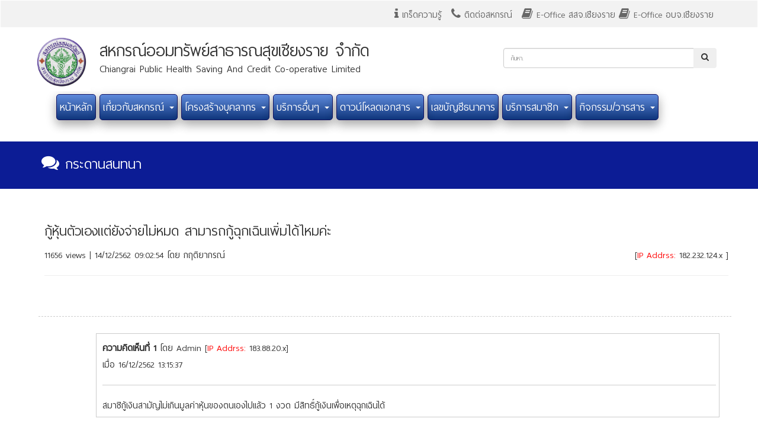

--- FILE ---
content_type: text/html; charset=UTF-8
request_url: https://cricoop.com/board_detail.php?b_id=190
body_size: 6796
content:
<!DOCTYPE html>
<html>
    <head>
        <title>สหกรณ์ออมทรัพย์สาธารณสุขเชียงราย จำกัด</title>
        <link rel="icon" href="images/favicon.ico" sizes="32x32">
       <!-- <meta content="width=device-width, initial-scale=1" name="viewport"/> -->
		<meta name="viewport" content="width=device-width, initial-scale=1, maximum-scale=1">
        <meta charset="UTF-8">
        <!-- <script type="text/javascript" src="ckeditorbasic/ckeditor/ckeditor.js"></script> -->
        <meta http-equiv="cache-control" content="max-age=0" />
		<meta http-equiv="cache-control" content="no-cache" />
		<meta http-equiv="expires" content="0" />
		<meta http-equiv="expires" content="Tue, 01 Jan 1980 1:00:00 GMT" />
		<meta http-equiv="pragma" content="no-cache" />



	<style>
		.img-responsive{margin:auto}
		.slide2-pager {
			text-align: center;
			font-size: 40px;
			color: #CCC;
			line-height: 20px;
		}
		.slide2-pager span { cursor: pointer; }
		.slide2-pager .cycle-pager-active{
			color : #43b7f6 ; 
		}
		.slide-full{background-color:#FFFFF !important;}
		.owl-wrapper-outer{}
		.form-control{
			color: #000 !important;
		} 
		.form-group{
			padding-left: 15px;
			padding-right: 15px;
		}
		.nicEdit-main{
			width: 100% !important;
		}
		/* .owl-controls{    display: none!important;} */
	</style>
        <link href="css/bootstrap.min.css" rel="stylesheet" type="text/css"/>
        <link href="html/frontend/font/font-awesome/4.3.0/css/font-awesome.css" rel="stylesheet" type="text/css"/>
        <link href="html/frontend/font/font-thaisansneue/thaisansneue.css" rel="stylesheet" type="text/css"/>
		<link rel="stylesheet" type="text/css" href="scripts/fancybox/jquery.fancybox.css?v=2.1.5" media="screen" />

        <link href="html/frontend/css/custom.css" rel="stylesheet" type="text/css"/>
        <link href="html/frontend/css/margin.css" rel="stylesheet" type="text/css"/>
        <link href="css/style.css" rel="stylesheet" type="text/css"/>

        <script src="scripts/jquery-1.10.2.min.js"></script>
        <script type="text/javascript" src="js/bd.js"></script>
        
        <!-- <script src="scripts/jquery-migrate-1.2.1.js"></script> -->
        <script src="js/bootstrap.min.js"></script>
				<!-- <script type="text/javascript" src="scripts/jquery.cookies.2.2.0.min.js"></script> -->
				<!-- <script type="text/javascript" src="scripts/fancybox/jquery.fancybox.js?v=2.1.5"></script> -->
				<!-- <script type="text/javascript" src="scripts/utility.js"></script> -->
				 
			 

		<style>
			
			.fancybox-skin{ background:transparent!important; padding:0 !important; }

			.img-circle {border-radius: 0 !important;}
			
		.news-tab .nav-tabs li a{ font-family: 'thaisans_neueregular'; padding : 10px 20px ;font-size : 25px; border: 0;color:#333 ;  background-image: url('images/line.png'); background-repeat: no-repeat; background-position: right;}
 		.news-tab .nav-tabs li:first-child a{padding-left: 0 ;}
		.news-tab .nav-tabs li:last-child a{background-image: none ;}
		.news-tab .nav-tabs li.active a{color : #0C1C95 ; border: 0; border-bottom : 1px solid #ddd }

		div, button.btn{
			font-family: 'thaisans_neueregular';
			font-size : 20px;
		}

                input .form-control{
                       font-size : 25px;
                }


		
	</style>

    </head>
    <body>
<style>
.menuitem:hover > ul.submenu {
   display:flex;
   flex-direction: column;
}
ul.submenu {
	width: 250px;
	background-color: #ddd;
	display: none;
   /* display:flex;
   flex-direction: column; */
   	position: absolute;
	left: 100%;
    top: -5px;
    /*left: 0; */
}

li.subitem{
	font-size: 23px !important;
    background:rgb(26, 71, 156) !important;
    background: -webkit-linear-gradient(#5F8BDC,rgb(56, 103, 190))  !important;
    background: -o-linear-gradient(#5F8BDC, rgb(56, 103, 190)) !important;
    background: -moz-linear-gradient(#5F8BDC, rgb(56, 103, 190)) !important;
    background: linear-gradient(#5F8BDC, rgb(56, 103, 190)) !important;
    padding: 0 !important;
    border: 1px solid rgb(27, 29, 127) !important;
    border-radius: 5px;
    box-shadow: 0 8px 16px 0 rgba(0, 0, 0, 0.2), 0 6px 20px 0 rgba(0, 0, 0, 0.19);
	margin-bottom: 5px !important;
}

li.menuitem {
    position:relative;
    display:block;
    padding: 5px 10px;
	margin-bottom: 5px;
	color: #FFF;
    /* margin: 0 10px; */
}
</style>
<div class="navbar navbar-fixed-top1">
	<div class="navbar-top p-v-xxs hidden-xs">
		<div class="container" style="height: 35px;">
			<ul>
				<li style="margin-right: 10px;">
					<a href="content.php?p=list_knowledge" class="topm"><i class="fa fa-info"></i> เกร็ดความรู้</a>
				</li>
				<li style="margin-right: 10px;">
					<a href="content.php?p=contact" class="topm"><i class="fa fa-phone"></i> ติดต่อสหกรณ์</a>
				</li>
				<li>
					<a href="http://smofficecro.moph.go.th/smo/login?ReturnUrl=%2Fsmo%2F" class="topm" target="_bank"><i class="fa fa-book"></i> E-Office สสจ.เชียงราย</a>
				</li>
				<li>
					<a href="http://edocpaocr.no-ip.biz/smo/login?ReturnUrl=%2Fsmo%2F" class="topm" target="_bank"><i class="fa fa-book"></i> E-Office อบจ.เชียงราย</a>
				</li>
				<!-- <li>
											<a href="admin/">Login</a>
										  </li> -->
			</ul>
		</div>
	</div>
	<div class="navbar-inner container m-b-xs m-t-xs">
		<div class="row">
			<div class="col-xs-2 col-md-1 no-s"><a href="index.php" class="cmcoop"><img src="images/LOGO_coop.jpg" class="img-responsive" /></a></div>
			<div class="col-xs-8 col-md-7">
				<h1 class="no-m m-t-xs">สหกรณ์ออมทรัพย์สาธารณสุขเชียงราย จำกัด</h1>
				<h4 class="no-m">Chiangrai Public Health Saving And Credit Co-operative Limited</h4>
			</div>
			<div class="col-md-4 hidden-xs m-t-lg top-search">
				<form method="get" action="http://www.google.com/search" target="_blank">
					<input type="hidden" name="sitesearch" value="cricoop.com" />
					<!-- <div class="input-group">
												<input type="text" class="form-control" name="q" placeholder="ค้นหา" />
												<span style="margin-top:10px; cursor: pointer;" class="fa fa-search input-group-btn" aria-hidden="true" onclick="$('#sform').submit()">s</span>
											</div> -->
					<div class="input-group">
						<input type="text" class="form-control" name="q" placeholder="ค้นหา.">
						<span class="input-group-btn">
							<button class="btn btn-secondary" type="submit" style="font-size: 14px;"><span class="fa fa-search" style="font-size: 14px;"></span></button>
						</span>
					</div>
				</form>
			</div>
			<div class="col-xs-2 no-s">
				<button type="button" class="navbar-toggle collapsed" data-toggle="collapse" data-target="#navbar" aria-expanded="false" aria-controls="navbar" style="border: 1px solid #4FC3F7;color:#000;">
					<span class="sr-only">Toggle navigation</span>
					<span class="icon-bar"></span>
					<span class="icon-bar"></span>
					<span class="icon-bar"></span>
				</button>
			</div>
		</div>
		<div id="navbar" class="row navbar-bottom p-h-md collapse navbar-collapse">
			<ul>
				<li>
					<a href="index.php">หน้าหลัก</a>
				</li>
				<li class="dropdown">
					<a class="dropdown-toggle" data-toggle="dropdown" href="#"> เกี่ยวกับสหกรณ์
						<span class="caret"></span></a>
					<!-- <a href="#"  >เกี่ยวกับสหกรณ์</a> -->
					<ul class="dropdown-menu">
						<li><a href="content.php?p=fhistory">ประวัติการก่อตั้ง</a></li>
						<li><a href="content.php?p=fvision">วิสัยทัศน์/พันธกิจ</a></li>
                                                <li><a href="content.php?p=frule">ข้อบังคับสหกรณ์</a></li>
						<li><a href="content.php?p=frule2">ระเบียบสหกรณ์</a></li>
                                                <li><a href="report.php?id=2&form=รายงานประจำปีสหกรณ์ฯ">รายงานประจำปีสหกรณ์ฯ</a></li>
					</ul>
				</li>
				<li class="dropdown">
					<a class="dropdown-toggle" data-toggle="dropdown" href="#"> โครงสร้างบุคลากร
						<span class="caret"></span></a>
					<!-- <a href="#"  >เกี่ยวกับสหกรณ์</a> -->
					<ul class="dropdown-menu">
						<li><a href="content.php?p=ftarget">คณะกรรมการดำเนินการ</a></li>
						<li><a href="content.php?p=finformation">ผู้ตรวจสอบกิจการ</a></li>
						<li><a href="content.php?p=fstucture">เจ้าหน้าที่สหกรณ์</a></li>
					</ul>
				</li>
				<li class="dropdown">
					<a class="dropdown-toggle" data-toggle="dropdown" href="#"> บริการอื่นๆ
						<span class="caret"></span></a>
					<!-- <a href="#"  >บริการเงินฝาก</a> -->
					<ul class="dropdown-menu">
                                        <li class="menuitem">
							<!-- <a href="content.php?p=frule">บริการเงินกู้</a> -->
							<div style="display: flex; justify-content: space-between">บริการเงินกู้
								<div class="p-2" style="padding-right: 3px !important;"><i class="fa fa-caret-right"></i></div>
							</div>
							 <ul class="submenu">
								<li class="subitem" style="padding-left: 0.5rem !important;"> <a href="content.php?p=history">เงินกู้สามัญ</a></li>
								<li class="subitem" style="padding-left: 0.5rem !important;"> <a href="content.php?p=personel">เงินกู้เพื่อเพิ่มคุณภาพชีวิต</a></li>
								<li class="subitem" style="padding-left: 0.5rem !important;"> <a href="content.php?p=loaner">เงินกู้ฉุกเฉิน</a></li>
                                                                <li class="subitem" style="padding-left: 0.5rem !important;"> <a href="content.php?p=loanfast">เงินกู้เพื่อเพิ่มสภาพคล่อง</a></li>
                                                                <li class="subitem" style="padding-left: 0.5rem !important;"> <a href="content.php?p=onlineservices">เงินกู้พิเศษ Re-Finance สินเชื่อบ้าน</a></li>
							        <li class="subitem" style="padding-left: 0.5rem !important;"> <a href="content.php?p=pramool&id=42">เงินกู้สามัญประสบอุทกภัย ปี 2568</a></li>
                                         </ul>
					</li>
                                        	<li><a href="content.php?p=manager">บริการเงินฝาก</a></li>
				         </li>
                                                <li><a href="content.php?p=pramool&id=48">การให้สวัสดิการแก่สมาชิก</a></li>
                                         </li>
					 </ul>
                                         </li>
				<li class="dropdown">
					<a class="dropdown-toggle" data-toggle="dropdown" href="#"> ดาวน์โหลดเอกสาร
						<span class="caret"></span></a>
					<!-- <a href="#"  >บริการเงินฝาก</a> -->
					<ul class="dropdown-menu">
													<li><a href="content.php?p=download&id=1&form=แบบฟอร์มคำขอกู้เงิน (พิมพ์เอกสาร หน้า-หลัง ตามเลขหน้าเอกสาร)">แบบฟอร์มคำขอกู้เงิน (พิมพ์เอกสาร หน้า-หลัง ตามเลขหน้าเอกสาร)</a></li>
													<li><a href="content.php?p=download&id=2&form=แบบฟอร์มเกี่ยวกับสมาชิก">แบบฟอร์มเกี่ยวกับสมาชิก</a></li>
													<li><a href="content.php?p=download&id=3&form=แบบฟอร์มเกี่ยวกับการทำนิติกรรม">แบบฟอร์มเกี่ยวกับการทำนิติกรรม</a></li>
													<li><a href="content.php?p=download&id=4&form=แบบฟอร์มขอรับสวัสดิการของสมาชิก">แบบฟอร์มขอรับสวัสดิการของสมาชิก</a></li>
													<li><a href="content.php?p=download&id=5&form=แบบฟอร์มเกี่ยวกับเงินฝาก">แบบฟอร์มเกี่ยวกับเงินฝาก</a></li>
													<li><a href="content.php?p=download&id=6&form=ดาวน์โหลดแบบฟอร์มสมาคมฌาปนกิจสงเคราะห์ (สสธท.) (ล้านที่ 1)">ดาวน์โหลดแบบฟอร์มสมาคมฌาปนกิจสงเคราะห์ (สสธท.) (ล้านที่ 1)</a></li>
													<li><a href="content.php?p=download&id=7&form=ดาวน์โหลดแบบฟอร์มสมาคมฌาปนกิจสงเคราะห์ (กสธท.) (ล้านที่ 2,3,4,5)">ดาวน์โหลดแบบฟอร์มสมาคมฌาปนกิจสงเคราะห์ (กสธท.) (ล้านที่ 2,3,4,5)</a></li>
													<li><a href="content.php?p=download&id=8&form=ดาวน์โหลดแบบฟอร์มสมาคมฌาปนกิจสงเคราะห์ (สส.ชสอ.)">ดาวน์โหลดแบบฟอร์มสมาคมฌาปนกิจสงเคราะห์ (สส.ชสอ.)</a></li>
											</ul>
				</li>
				<li>
					<a href="content.php?p=account">เลขบัญชีธนาคาร</a>
				</li>
				</li>
				<li class="dropdown">
					<a class="dropdown-toggle" data-toggle="dropdown" href="#">บริการสมาชิก
						<span class="caret"></span></a>
					<!-- <a href="#"  >บริการเงินฝาก</a> -->
					<ul class="dropdown-menu">

						<li><a href="https://crhcoop433.my.canva.site/">แจ้งโอนเงินให้สหกรณ์ (ชำระหลังเวลา 15.00 น. จะทำรายการวันถัดไป)</a></li>
                                                <li><a href="content.php?p=pramool&id=47">ระบบบริการสมาชิก</a></li>
						<li><a href="https://cpct.icoopsiam.com/login">ระบบตรวจสอบข้อมูลสมาชิก สสธท,กสธท.</a></li>
						<li><a href="http://203.154.140.191/cmt/webportal/d/index.php">ระบบตรวจสอบข้อมูลสมาชิก สส.ชสอ.</a></li>
					</ul>
				</li>
				</li>
				<li class="dropdown">
					<a class="dropdown-toggle" data-toggle="dropdown" href="#"> กิจกรรม/วารสาร
						<span class="caret"></span></a>
					<!-- <a href="#"  >บริการเงินฝาก</a> -->
					<ul class="dropdown-menu">
						<li><a href="gallery.php?page=gallery">ภาพกิจกรรม</a></li>
						<li><a href="report.php?p=report&id=3&form=วารสารสหกรณ์">วารสารสหกรณ์ฯ</a></li>
						<li><a href="report.php?p=report&id=1&form=บันทึกการประชุม">บันทึกการประชุม</a></li>
					</ul>
				</li>

				<li class="show-xs">
					<a href="content.php?p=contact">ติดต่อสหกรณ์</a>
				</li>


			</ul>
		</div>
	</div>
</div>
<div class="slide1" style="background-color: #0C1C95;" >
	<div class="container">
		<h2 class="header-title" style="color: #FFF; padding-bottom: 15px;"><i class="fa fa-comments"></i> กระดานสนทนา</h2>		
	</div>						
</div>

<div class="content-inner container">
					
	<div class="row">
		<div class="col-md-12 col-sm-12 col-xs-12 " style="padding: 10px; margin-top: 15px;">
			<table width="100%" border="0" align="center" cellpadding="5" cellspacing="0" bgcolor="#FFFFFF">
  <tbody>
  <tr> 
    <td>               
          <div align="left" style="padding:10px 5px 20px 10px; border-bottom:1px #ccc dashed;"><h2>กู้หุ้นตัวเองแต่ยังจ่ายไม่หมด สามารถกู้ฉุกเฉินเพิ่มได้ไหมค่ะ</h2>
          11656 views | 14/12/2562 09:02:54 โดย กฤติยากรณ์ <span  class="pull-right">
          	[<span style="color: red;">IP Addrss:</span> 182.232.124.x          	          ]</span>
                    <hr noshade>
          <br>           </div>
          <br>
          <table width="100%" border="0" cellspacing="0" cellpadding="0">
            <tr>
              <td valign="top">
                           
              <div align="left" style="padding:10px 5px 5px 10px; width:90%;background-color:#fff; border-collapse:collapse; border:1px #ccc solid; display:inline-block; float:right;margin-right:20px; margin-bottom:20px;"><strong>ความคิดเห็นที่ 1</strong> โดย Admin [<span style="color: red;">IP Addrss:</span> 183.88.20.x]</span>
              			  <br>
                 เมื่อ 16/12/2562 13:15:37 
                              <br>
  <hr size="1px" noshade style="border-collapse:collapse; border: 0; border-top: 1px solid #ccc;">
              <div id="d366844">สมาชิกู้เงินสามัญไม่เกินมูลค่าหุ้นของตนเองไปแล้ว 1 งวด มีสิทธิ์กู้เงินเพื่อเหตุฉุกเฉินได้</div>
              </div>
                              <div align="left" style="padding:10px 5px 5px 10px; width:90%;background-color:#fff; border-collapse:collapse; border:1px #ccc solid; display:inline-block; float:right;margin-right:20px; margin-bottom:20px;"><strong>ตอบกระทู้ </strong><br>
                  <br>
                  <div id="sample">
                    
                  </div>
              </div></td>
            </tr>
          </table>		                     
                    
     </div>
		</div>		
	</div>
</div>
			<div class="add-on-container">
				<div class="container">
					<div class="row">
						<div class="col-md-3">
							<a class="clink" href="#" >
								<span class="cicon"><i class="fa fa-phone"></i></span>
								<span class="detail"><b>ติดต่อโทร</b> <br /> 053-712585, 053-756203</span>
							</a>
						</div>
						<div class="col-md-3">
							<a class="clink" href="#" >
								<span class="cicon"><i class="fa fa-print"></i></span>
								<span class="detail"><b>โทรสาร</b> <br /> 053-756251 ต่อ  23</span>
							</a>
						</div>
						<div class="col-md-3">
							<a class="clink" href="#" >
								<span class="cicon"><i class="fa fa-comments"></i></span>
								<span class="detail"><b>ที่อยู่</b> <br> 1039/74 ถนนร่วมจิตถวาย
ต.เวียง อ.เมือง จ.เชียงราย 57000</span>
							</a>
						</div>
						<div class="col-md-3">
							<a class="clink fancybox-contact fancybox.ajax"   href="#"  >
								<span class="cicon"><i class="fa fa-envelope-o"></i></span>
								<span class="detail">แจ้งข้อเสนอแนะ <br /> ร้องเรียน</span>
							</a>
						</div>
					</div>
				</div>
			</div>
			<div class="footer">
					<div class="container">
							<div class="row">
									<div class="col-md-4">
											<h2 class="f-cmcoop">เกี่ยวกับเรา</h2>
											<ul>
													<li><a target="" href="#" >ประวัติการก่อตั้ง</a></li>
													<li><a target="" href="#" >วิสัยทัศน์ / พันธกิจ</a></li>
													<li><a target="" href="#" >วัตถุประสงค์ของสหกรณ์</a></li>
													<li><a target="" href="#" >โครงสร้างของสหกรณ์</a></li>
													<li><a target="" href="#" >ข้อบังคับของสหกรณ์</a></li>
													<li><a target="" href="#" >ระเบียบของสหกรณ์</a></li>
													<li><a target="" href="#" >หลักเกณฑ์ของสหกรณ์</a></li>
											</ul>
									</div>
									<div class="col-md-4">
											<h2 class="f-cmcoop">ติดต่อเรา</h2>
											<ul>
													<li><a target="" href="#">ติดต่อสหกรณ์</a></li>
													<li><a target="" href="#" class="fancybox-contact fancybox.ajax" >แจ้งข้อเสนอแนะ / ร้องเรียน</a></li>
													<li><a target="" href="#">กระดานถามตอบ</a></li>
													<!-- <li>&nbsp;</li> -->
													<!-- <li><a target="_blank" href="/rss" >แลกเปลี่ยนข้อมูลกับเรา <i class="fa fa-rss"></i> </a></li> -->
													<li><a target="" href="#" >แผนผังเว็บไซต์</a></li>
											</ul>
									</div>
									<div class="col-md-4">
											<h2 class="f-cmcoop">ลิงค์ที่เกี่ยวข้อง</h2>
											<ul>
												<li><a target="_blank" href="#">- สสธท.</a></li>
												<li><a target="_blank" href="#" >- สมาคมฌาปนกิจสงเคราะห์สหกรณ์สมาชิก ของชุมนุมสหกรณ์ออมทรัพย์แห่งประเทศไทย</a></li>
												<li><a target="_blank" href="#" >- กองทุนสวัสดิการสมาชิก</a></li>
												<li><a target="_blank" href="#" >- สหกรณ์จังหวัดเชียงราย</a></li>
												<li><a target="_blank" href="#" >- สันนิบาตแห่งประเทศไทย</a></li>
												<li><a target="_blank" href="#" >- กรมตรวจบัญชีสหกรณ์</a></li>
												<li><a target="_blank" href="#" >- กรมส่งเสริมสหกรณ์</a></li>
											</ul>
									</div>
									<!-- <div class="col-md-3">
										<h2 class="f-cmcoop">ติดตามเรา</h2>
										
									</div> -->
							</div>
							<div class="row"><div class="col-xs-12"><hr /></div></div>
							<div class="row">
									<div class="col-xs-12 text-center">											
											<h4>สหกรณ์ออมทรัพย์สาธารณสุขเชียงราย จำกัด</h4>
											<h4>1039/74 ถนนร่วมจิตถวาย ต.เวียง อ.เมือง จ.เชียงราย 57000 </h4>
										<!-- 	<h4 style="font-size:18px;color:#aaa" >พัฒนาโดย <a href="http://coop.in.th/"  target="_blank"  style="color:#aaa">บริษัท อัพบีน จำกัด</a> </h4> -->
									</div>
							</div>
					</div>
			</div>


    </body>
</html>
<script type="text/javascript">
	jQuery(document).ready(function($) {
		initPost('190');
	});
</script>

--- FILE ---
content_type: text/html; charset=UTF-8
request_url: https://cricoop.com/webboard/post_bd.php
body_size: 785
content:
<form id="form1" name="form1" method="post" onSubmit="return chk_(form1);" action="webboard/save_board_detail.php">
  <input type="hidden" name="b_id" value="190">
  <label for="txt_uname" class="col-md-2 control-label">ผู้ตอบ:</label>
  <div class="col-md-10">
  <input type="text" name="txt_uname" id="txt_uname" style="width:100%;" class="form-control">
  </div>
  <div class="col-md-2">รายละเอียด</div>
  <div class="col-md-10">
  <textarea name="textarea" cols="50" rows="5" id="textarea" style="width:100%; height:200px;"></textarea>
  </div>

  <div class="col-md-2">รหัสความปลอดภัย</div>
  <div class="col-md-10"><img style="float: left; padding-right: 5px" id="captcha_image" src="/securimage/securimage_show.php?c199384893e3c0ad9999036d6a3abda8" alt="CAPTCHA Image" /><a tabindex="-1" style="border: 0" href="#" title="Refresh Image" onclick="if (typeof window.captcha_image_audioObj !== 'undefined') captcha_image_audioObj.refresh(); document.getElementById('captcha_image').src = '/securimage/securimage_show.php?' + Math.random(); this.blur(); return false"><img height="32" width="32" src="/securimage/images/refresh.png" alt="Refresh Image" onclick="this.blur()" style="border: 0px; vertical-align: bottom" /></a><br /><div style="clear: both"></div><label for="captcha_code">ใส่ Sucurity Code:</label> <input type="text" name="ct_captcha" id="captcha_code" /></div>

  <div class="col-md-2">&nbsp;</div>
  <div class="col-md-10">
    <input type="submit" name="submit" id="submit" value="ตอบกระทู้" style="width:100%; height:35px;">
  </div>

</form>

--- FILE ---
content_type: text/css
request_url: https://cricoop.com/html/frontend/css/custom.css
body_size: 5880
content:
body { 
	font-family: "Helvetica Neue", Helvetica, tahoma, arial, 'lucida grande', sans-serif;
	font-size: 14px;
}
h1, h2, h3, h4, h5, h6, .modal-body { font-family: 'thaisans_neueregular'; }
h1 { font-size: 36px; }
h2 { font-size: 30px; }
h3 { font-size: 25px; }
h4 { font-size: 22px; }
h5 { font-size: 20px; }
h6 { font-size: 18px; }


a:hover{text-decoration:none;}

.pager .previous>a, .pager .previous>span 	{ margin-right: 3px; }
.pager .next>a, .pager .next>span 			{ margin-left: 3px; }

/*
 *  Material Light Blue 300 color code := 4fc3f7
 */

/*
 *	@ Button
 */
 
.icon-bar {background:#052C8E}
.btn-material-light-blue-300.btn-flat:not(.btn-link) { color: #052C8E; }
.btn-material-light-blue-300:not(.btn-link):not(.btn-flat) {
  background-color: #052C8E;
  color: rgba(255, 255, 255, 1.0);
	color: #FFF;
}
.btn-material-light-blue-300:hover:not(.btn-link):not(.btn-flat) { background-color: #3bbcf6; }
.btn-material-light-blue-300:active:not(.btn-link):not(.btn-flat) { background-color: #32b9f6; }
.btn-material-light-blue-300.active:not(.btn-link):not(.btn-flat) { background-color: #32b9f6; }
.btn-material-light-blue-300.btn-flat:hover:not(.btn-ink) { background-color: rgba(79, 195, 247, 0.2); }

.inline-block { display: inline-block; }

.cursor-pointer { cursor: pointer; }
/*
 *	@ Panel Material Style
 */
.panel {
  border-radius: 2px;
  border: 0;
  box-shadow: 0 1px 6px 0 rgba(0, 0, 0, 0.12), 0 1px 6px 0 rgba(0, 0, 0, 0.12);
}

.panel-material-light-blue-300 > .panel-heading {
  background-color: #052C8E;
	color: #FFF;
}

.label-material-light-blue-300 { background-color: #052C8E; }

.text-material-light-blue-300,
.text-material-light-blue-300:HOVER,
.text-material-light-blue-300 a,
.text-material-light-blue-300 a:HOVER { color: #052C8E; }

.text-grey-50 { color: #FAFAFA; }
.text-grey-100 { color: #F5F5F5; }
.text-grey-200 { color: #EEEEEE; }
.text-grey-300 { color: #E0E0E0; }
.text-grey-400 { color: #BDBDBD; }
.text-grey-500 { color: #9E9E9E; }
.text-grey-600 { color: #757575; }
.text-grey-700 { color: #616161; }
.text-grey-800 { color: #424242; }
.text-grey-900 { color: #212121; }

.f-s-11 { font-size: 11px; }

.f-cmcoop,
.f-cmcoop:HOVER,
.f-cmcoop a,
.f-cmcoop a:HOVER { color: #052C8E; }

.f-thin { font-weight: 400; }
.f-normal { font-weight: normal; }
.f-bold { font-weight: 600; }

.subject { background: #052C8E; color: #fff; }
.subject .title { margin: 20px 0; font-size: 36px; }

.navbar {
		background-color: #FFF;
}
.navbar .navbar-top {
		text-align: right;
		background-color: #f2f2f2;
}
.navbar .navbar-top ul, .navbar .navbar-bottom ul {
		list-style: none;
		padding: 0px;
		margin: 0px;
}
.navbar .navbar-top ul li, .navbar .navbar-bottom ul li {
		font-family: 'thaisans_neueregular';
		display: inline-block;
		/*font-size: 18px;*/
		/*margin-left: 8px;*/
}
.navbar .navbar-bottom ul li {
		font-size: 23px !important;
		/*margin-right: 11px;*/
		/*background-color: #95B2E7;*/
		
		/*background-image: linear-gradient(0deg, #3C6DC6 0%, rgba(255,255,255,0) 50%, #95B2E7 51%);*/
		background: #0F357B; /* For browsers that do not support gradients */
	    background: -webkit-linear-gradient(#5F8BDC, #0F357B); /* For Safari 5.1 to 6.0 */
	    background: -o-linear-gradient(#5F8BDC, #0F357B); /* For Opera 11.1 to 12.0 */
	    background: -moz-linear-gradient(#5F8BDC, #0F357B); /* For Firefox 3.6 to 15 */
	    background: linear-gradient(#5F8BDC, #0F357B); /* Standard syntax */

		padding: 5px;
		border: 1px solid #0F1162;
		border-radius: 5px;
		box-shadow: 0 8px 16px 0 rgba(0,0,0,0.2), 0 6px 20px 0 rgba(0,0,0,0.19);
}

.navbar .navbar-bottom ul li:hover {
		background: #3264C0; /* For browsers that do not support gradients */
	    background: -webkit-linear-gradient(#3E71CD, #3264C0); /* For Safari 5.1 to 6.0 */
	    background: -o-linear-gradient(#3E71CD, #3264C0); /* For Opera 11.1 to 12.0 */
	    background: -moz-linear-gradient(#3E71CD, #3264C0); /* For Firefox 3.6 to 15 */
	    background: linear-gradient(#3E71CD, #3264C0); /* Standard syntax */
    
		padding: 5px;
		border: 1px solid #0F1162;
		border-radius: 5px;
		box-shadow: 0 8px 16px 0 rgba(0,0,0,0.2), 0 6px 20px 0 rgba(0,0,0,0.19);
}

.dropdown-menu{
	margin: 0;
}

.dropdown-menu>li:first-child{
	margin-top: 5px;
}

.dropdown-menu>li{
	border-radius: 0;
	margin-bottom: 5px;
	width: 100%;
	padding: 5px;
}

.dropdown-menu>li>a{
	color: #FFF;
	padding: 0 5px 0 5px;
	/*margin: 0;*/
}



.content-inner {
		/* padding-top: 190px; */
}
.footer {
		margin-top: 20px;
		background-color: #F9F9F9;
		color: #838384;
}
.footer ul {
		font-family: 'thaisans_neueregular';
		font-size: 20px;

		padding: 0px;
		margin: 0px;
		list-style: none;
}
.footer h4 {
		font-size: 20px;
}

.footer h4{
	color : #333 
}

.navbar-inverse .navbar-toggle .icon-bar {
	background-color: #052C8E;
}
@media only screen and (min-width: 768px) {
	.footer a{ color:#666  }

	.navbar a{ color : #FFF }
	.navbar a.topm{ color : #666 }
	.navbar a:hover{ color: #DEDBDB }


}

@media only screen and (max-width: 769px) {*/
.footer a{ /* color:#838384 */ color : #666 }
.footer a:hover{text-decoration:none; }
.navbar a{ /* color: #838384; */ color : #FFF }
.navbar a:hover{text-decoration:none; }
}


@media (max-width: 480px) {
	.navbar h1 { font-size: large; }
	.navbar h4 { font-size: small; }
	#navbar {
			/*background-color: #052C8E;*/
			color: #FFF;
	}
	#navbar ul li {
			display: block;
	}
}
/*
.navbar {
		position: fixed;
		right: 0px;
		left: 0px;
		background-color: #FFF;
		z-index: 999;
		border-bottom: 1px solid #e9e9e9;
}
*/





.add-on-container .clink {display:block ; overflow:hidden ; margin-bottom : 10px;}
.add-on-container .clink:hover{ text-decoration: none;}
.add-on-container .container  {padding-top : 30px ; border-top : 1px solid #e2e2e2 ;margin-top:30px; }
.add-on-container .clink  .cicon {
			display:block;
			float:left ; 
			width:50px;
			height:50px;
			border-radius:25px;
			background-color:#052C8E ;
			font-size:25px;
			text-align:center ; 
			vertical-align:middle ;
			line-height:50px;
			color :#FFF ; 
			margin-right: 10px; 
			
	} 
.add-on-container .clink  .detail { 
	/* color: #838384; */ 
	 color: #333 ;
	font-size: 25px;
	font-family: 'thaisans_neueregular';
	line-height: 25px;
}

.breadcrumb a.active { /* color : #838384 */ color : #333 }
.breadcrumb>li a{ /* color : #838384 */ color : #666  } 
@media (min-width: 992px){
	.navbar .navbar-top ul, .navbar .navbar-bottom ul{padding : 5px ; }
	.navbar .navbar-top ul li, .navbar .navbar-bottom ul li{width:  : 100% ; }
}



/* FIX */

.header-title{color:#0C1C95  }
.news-group-block{}
.news-group-block .list{margin-bottom:10px }
.news-group-block .item {  background-color: #f9f9f9; overflow: hidden; margin-bottom : 30px }
.news-group-block .item:hover {  box-shadow: 3px 3px 10px #666; }
.news-group-block .item .item-image {   position: relative; }
.news-group-block .item .item-image .image-detail{     position: absolute; width: 100% ; height: auto ; }
.news-group-block .item .item-detail  {  padding : 5px 10px ; height : 115px; overflow : hidden ;   }
.news-group-block .item .item-detail .title a{    /* color: #838384; */  color: #333 ; }
.news-group-block .item .item-detail .detail {  /* color: #AAA ; */  color: #666 ;    }
.news-group-block .item .item-footer  {   height : 50px;;    }

.news-group-block .item-footer div{overflow:hidden; }
.news-group-block .item-footer .shard {float:left ; display:inline-block ; color :#6b6b6c ;   height: 30px; line-height: 30px; font-weight:bold ;   }
.news-group-block .item-footer .link {float:right ;  display:inline-block ; border-radius: 20px ;   height: 30px;  width: 30px;  text-align: center; vertical-align: middle; background-color : #c5d3dc ; line-height : 30px ; color :#FFF }




.news-tab .nav-tabs li.active a:before {
	/*content:'';
	position: absolute;
	top: 100%;
	left: 50%;
	margin-left: -10px;
	width: 0;
	height: 0;
	border-top: solid 10px #ddd;
	border-left: solid 10px transparent;
	border-right: solid 10px transparent;*/
}

.news-tab .nav-tabs li.active a:after {
	/*content:'';
	position: absolute;
	top: 100%;
	left: 50%;
	margin-left: -9px;
	width: 0;
	height: 0;
	border-top: solid 9px #035407;
	border-left: solid 9px transparent;
	border-right: solid 9px transparent; */
	
	
}

ul.left-nav {padding : 0  ;  list-style-type: none; color:#0C1C95 ; ; }
ul.left-nav li{ padding : 5px 10px; margin-bottom : 0;   overflow: hidden; }
ul.left-nav li span.link{ font-size : 23px;  ; /* color : #666666 */ ; color : #333  ;   font-family: 'thaisans_neueregular'; display:inline-block ;  float: left;   margin-left: 15px; margin-top: 5px; }
ul.left-nav li span.box{ height : 50px ; width :50px; border-radius: 25px ;background-color : #052C8E ; display:inline-block ;   float: left; text-align:center  }
ul.left-nav li span.link:hover{text-decoration:none; }
ul.left-nav li span.box i{ font-size: 25px ; color : #FFF  ; line-height: 50px; ;  }

.staff-left{   }
.staff-left .staff-left-image .image{ padding: 10px  60px ; } 
.staff-left .staff-left-image .image img{   border: 8px solid #e8e8e8;  margin: 0 auto 0 auto;   }
.staff-left .staff-left-image { background-color : #FFF  ;  }

.staff-left .staff-left-detail { background-color:#f9f9f9 ; border-bottom :5px solid #e8e8e8 ; padding: 5px; font-family: 'thaisans_neueregular'; font-size: 18px; font-weight: bold;  /* color: #838384 */ color: #333 ;border-radius : 5px }

.interest-block { background-color : #f9f9f9 ; font-family: 'thaisans_neueregular'; border-bottom :5px solid #e8e8e8 ; border-radius : 5px  }
.interest-block ul {padding : 0  ;  list-style-type: none; /* color :#777777 */ ; color : #333 ;  padding: 20px;  padding-top: 0;   padding-bottom: 0; }
.interest-block li {padding : 5px 0 ;  ;  list-style-type: none;  font-size:20px  ;   border-bottom: 1px solid #dddddd; }
.interest-block li .left{ float:left ;width:60%}
.interest-block li .right{ float:left  width:40% ; text-align :center }
.interest-block .interest-footer { padding : 5px ; text-align:center ;   font-size: 16px;} 
.right-panel{margin-bottom: 10px}

.slide1 img{max-width:100% }
.slide1 .slide1-pager{
	text-align: center;
	font-size: 40px;
	color: #CCC;
	line-height: 20px; 
}
.slide1 .slide1-pager span { cursor: pointer; }
.slide1 .slide1-pager .cycle-pager-active{
	color : #43b7f6 ; 
	
}

.slide1 .news-list .block {position:relative }
.slide1 .news-list .block .image{position:relative }
.slide1 .news-list .block .background{bottom:0;position: absolute;width: 100%;height: 100%;background-image: url('/images/bg05.png');background-repeat: repeat-x;background-position:bottom }
.slide1 .news-list .block .link{bottom:0;position: absolute;width: 100%;color:#FFF ; font-size : 35px; padding: 0px 20px; font-family: 'thaisans_neueregular';padding-bottom:20px; text-decoration:none;line-height:30px; }


.news-list-2 ul {padding:0 ;list-style-type:none;margin-bottom : 20px;}
.news-list-2 ul li{margin-bottom : 3px;}
.news-list-2 ul li img{border : 1px solid #DDD }
.slide-full { /* background-color:#052C8E; */ background-color : #ffffff   }
/* .slide-full .owl-wrapper{background-color:#052C8E; overflow:hidden ;  } */

.slide-full .item{background-color:#052C8E; overflow:hidden ;}
.owl-wrapper-outer{overflow:hidden ;}
 .owl-theme .owl-controls .owl-page.active span,
.owl-theme .owl-controls.clickable .owl-page:hover span{
	filter: Alpha(Opacity=100);/*IE7 fix*/
	opacity: 1;
	background:#052C8E;
}

.slide-full .item{
	text-align:center;
	width: 100%; 
	height:100%
}

.news-view-all {
	color : #333 ;  
}

.addthis-show{width:100%;overflow:hidden;height:35px;display:none;padding-top:10px;padding-left:10px; } 
.fix-shard {
	display:block  ; 
	width : 100% ; 
}
.at4-share-outer-right { display:none !important ; }


	.header-title{color:#0C1C95 }
	.news-header-line{
		font-family: 'thaisans_neueregular'; 
		border-bottom : 1px solid #dbdbdb ; 
		color : #777677 ; 
	}
	.news-header-line .item i{ font-size : 18px ; }
	.news-header-line .item{
		font-size: 20px;
		display : inline-block ; 
		margin-right:20px;
	}
	.news-header-detail{ padding : 20px 0 ; } 
	.news-header-detail img {max-width: 100%}
	.news-footer {
		border-top : 1px solid #dbdbdb ; 
		
	}
	.right-panel{margin-bottom: 10px}
	
	.right-top-news { border : 1px solid #f4f4f4 ;   padding: 10px; }
	.right-top-news h2 {  margin-top: 10px;  }
	.right-top-news .line {border-bottom : 3px solid #f7f7f7 }
	.right-top-news .list {padding-top: 20px;}
	.right-top-news .list .item {margin-bottom : 10px  ; /* color :#807f80 */ /*  color : #CCC   */  color : #666 } 
	.right-top-news .list .item h5{margin : 0 ;margin-bottom : 10px;  font-size: 18px; }
	.right-top-news .list .item h5 a{ /* color: #838384; */ color:#333    }
	.right-top-news .list .item .item-detail .viewcount{ float:left ; width: 50% }
	.right-top-news .list .item .item-detail .shardcount{ float:left ; width: 50% }
	.right-top-news .list .item .view {overflow:hidden;}
	@media (min-width: 768px)
	{
		.item-detail.col-sm-8{padding-left:3px;}
	}
	.news-list .item{margin-bottom : 15px; color : #666 ; }
	.news-list .item .auther { font-family: 'thaisans_neueregular';  font-size : 20px;}
	.news-list .item h2{margin : 0px 0 ;  font-size: 30px; margin-bottom : 10px; color :#333 }
	.news-list .item h2 a{  color :#333 }
	.news-list .item .group-detail{padding-top: 10px; }
	
	
	.right-album .image{ padding : 5px; width: 33% ; float:left ;}
	
	.news-picture-item { padding-top: 20px; }
	.news-picture-item .item { width: 25% ; float:left;padding:5px; }
	.news-picture-item .item img {padding:5px;}
	
	.row-share { border: 1px solid #E0E0E0; }
	
	.row-share .logo {
		font-size:20px;
		padding-top: 5px;
		padding-bottom: 5px;
		cursor: pointer;
		color: #FFF;
 
	}
	.count-social {font-size : 25px}
	
	.row-share .row-share-item{padding:0}
	.num-share{  font-size: 40px; line-height: 45px; color:#f04f02 ; }
	.shard-text{ font-size : 20px ; color :#ccc}
	.btn-fb{ background-color : #3b5998 }
	.btn-tw{ background-color : #55acee }
	.btn-gp{ background-color : #dd4b39 }
	.header-title{color:#0C1C95 }	
	.album-list .item {background-color : #EEE }
	 .album-list .item a {color : #333 ;font-size:22px;font-family: 'thaisans_neueregular';  }
	 .album-list .item .title {padding : 8px; height:60px;line-height: 20px;    overflow: hidden;}
	 .album-picture-item .item { width : 25% ;  float:left }
	 
	 
	 .album-header-line{
		font-family: 'thaisans_neueregular'; 
		border-bottom : 1px solid #dbdbdb ; 
		color : #777677 ; 
	}
	.album-header-line .item i{ font-size : 18px ; }
	.album-header-line .item{
		font-size: 20px;
		display : inline-block ; 
		margin-right:20px;
	}
	.album-header-detail{ padding : 20px 0 ; } 
	.album-header-detail img {max-width: 100%}
	.album-footer {
		border-top : 1px solid #dbdbdb ; 
		
	}	
 
/*html {
-moz-filter: grayscale(100%);
-webkit-filter: grayscale(100%);
filter: gray; 
filter: grayscale(100%);
}*/
 

.black-ribbon {   position: fixed;   z-index: 9999;   width: 70px; }
@media only all and (min-width: 768px) { .black-ribbon { width: auto; } }

.stick-left { left: 0; }
.stick-right { right: 0; }
.stick-top { top: 0; }
.stick-bottom { bottom: 0; }


/*=============================== TABS =====================*/

.panel.with-nav-tabs .panel-heading{
    padding: 5px 5px 0 5px;
}
.panel.with-nav-tabs .nav-tabs{
	border-bottom: none;
}
.panel.with-nav-tabs .nav-justified{
	margin-bottom: -1px;
}
/********************************************************************/
/*** PANEL DEFAULT ***/
.with-nav-tabs.panel-default .nav-tabs > li > a,
.with-nav-tabs.panel-default .nav-tabs > li > a:hover,
.with-nav-tabs.panel-default .nav-tabs > li > a:focus {
    color: #777;
}
.with-nav-tabs.panel-default .nav-tabs > .open > a,
.with-nav-tabs.panel-default .nav-tabs > .open > a:hover,
.with-nav-tabs.panel-default .nav-tabs > .open > a:focus,
.with-nav-tabs.panel-default .nav-tabs > li > a:hover,
.with-nav-tabs.panel-default .nav-tabs > li > a:focus {
    color: #777;
	background-color: #ddd;
	border-color: transparent;
}
.with-nav-tabs.panel-default .nav-tabs > li.active > a,
.with-nav-tabs.panel-default .nav-tabs > li.active > a:hover,
.with-nav-tabs.panel-default .nav-tabs > li.active > a:focus {
	color: #555;
	background-color: #fff;
	border-color: #ddd;
	border-bottom-color: transparent;
}
.with-nav-tabs.panel-default .nav-tabs > li.dropdown .dropdown-menu {
    background-color: #f5f5f5;
    border-color: #ddd;
}
.with-nav-tabs.panel-default .nav-tabs > li.dropdown .dropdown-menu > li > a {
    color: #777;   
}
.with-nav-tabs.panel-default .nav-tabs > li.dropdown .dropdown-menu > li > a:hover,
.with-nav-tabs.panel-default .nav-tabs > li.dropdown .dropdown-menu > li > a:focus {
    background-color: #ddd;
}
.with-nav-tabs.panel-default .nav-tabs > li.dropdown .dropdown-menu > .active > a,
.with-nav-tabs.panel-default .nav-tabs > li.dropdown .dropdown-menu > .active > a:hover,
.with-nav-tabs.panel-default .nav-tabs > li.dropdown .dropdown-menu > .active > a:focus {
    color: #fff;
    background-color: #555;
}
/********************************************************************/
/*** PANEL PRIMARY ***/
.with-nav-tabs.panel-primary .nav-tabs > li > a,
.with-nav-tabs.panel-primary .nav-tabs > li > a:hover,
.with-nav-tabs.panel-primary .nav-tabs > li > a:focus {
    color: #fff;
}
.with-nav-tabs.panel-primary .nav-tabs > .open > a,
.with-nav-tabs.panel-primary .nav-tabs > .open > a:hover,
.with-nav-tabs.panel-primary .nav-tabs > .open > a:focus,
.with-nav-tabs.panel-primary .nav-tabs > li > a:hover,
.with-nav-tabs.panel-primary .nav-tabs > li > a:focus {
	color: #fff;
	background-color: #3071a9;
	border-color: transparent;
}
.with-nav-tabs.panel-primary .nav-tabs > li.active > a,
.with-nav-tabs.panel-primary .nav-tabs > li.active > a:hover,
.with-nav-tabs.panel-primary .nav-tabs > li.active > a:focus {
	color: #428bca;
	background-color: #fff;
	border-color: #428bca;
	border-bottom-color: transparent;
}
.with-nav-tabs.panel-primary .nav-tabs > li.dropdown .dropdown-menu {
    background-color: #428bca;
    border-color: #3071a9;
}
.with-nav-tabs.panel-primary .nav-tabs > li.dropdown .dropdown-menu > li > a {
    color: #fff;   
}
.with-nav-tabs.panel-primary .nav-tabs > li.dropdown .dropdown-menu > li > a:hover,
.with-nav-tabs.panel-primary .nav-tabs > li.dropdown .dropdown-menu > li > a:focus {
    background-color: #3071a9;
}
.with-nav-tabs.panel-primary .nav-tabs > li.dropdown .dropdown-menu > .active > a,
.with-nav-tabs.panel-primary .nav-tabs > li.dropdown .dropdown-menu > .active > a:hover,
.with-nav-tabs.panel-primary .nav-tabs > li.dropdown .dropdown-menu > .active > a:focus {
    background-color: #4a9fe9;
}
/********************************************************************/
/*** PANEL SUCCESS ***/
.with-nav-tabs.panel-success .nav-tabs > li > a,
.with-nav-tabs.panel-success .nav-tabs > li > a:hover,
.with-nav-tabs.panel-success .nav-tabs > li > a:focus {
	color: #3c763d;
}
.with-nav-tabs.panel-success .nav-tabs > .open > a,
.with-nav-tabs.panel-success .nav-tabs > .open > a:hover,
.with-nav-tabs.panel-success .nav-tabs > .open > a:focus,
.with-nav-tabs.panel-success .nav-tabs > li > a:hover,
.with-nav-tabs.panel-success .nav-tabs > li > a:focus {
	color: #3c763d;
	background-color: #d6e9c6;
	border-color: transparent;
}
.with-nav-tabs.panel-success .nav-tabs > li.active > a,
.with-nav-tabs.panel-success .nav-tabs > li.active > a:hover,
.with-nav-tabs.panel-success .nav-tabs > li.active > a:focus {
	color: #3c763d;
	background-color: #fff;
	border-color: #d6e9c6;
	border-bottom-color: transparent;
}
.with-nav-tabs.panel-success .nav-tabs > li.dropdown .dropdown-menu {
    background-color: #dff0d8;
    border-color: #d6e9c6;
}
.with-nav-tabs.panel-success .nav-tabs > li.dropdown .dropdown-menu > li > a {
    color: #3c763d;   
}
.with-nav-tabs.panel-success .nav-tabs > li.dropdown .dropdown-menu > li > a:hover,
.with-nav-tabs.panel-success .nav-tabs > li.dropdown .dropdown-menu > li > a:focus {
    background-color: #d6e9c6;
}
.with-nav-tabs.panel-success .nav-tabs > li.dropdown .dropdown-menu > .active > a,
.with-nav-tabs.panel-success .nav-tabs > li.dropdown .dropdown-menu > .active > a:hover,
.with-nav-tabs.panel-success .nav-tabs > li.dropdown .dropdown-menu > .active > a:focus {
    color: #fff;
    background-color: #3c763d;
}
/********************************************************************/
/*** PANEL INFO ***/
.with-nav-tabs.panel-info .nav-tabs > li > a,
.with-nav-tabs.panel-info .nav-tabs > li > a:hover,
.with-nav-tabs.panel-info .nav-tabs > li > a:focus {
	color: #31708f;
}
.with-nav-tabs.panel-info .nav-tabs > .open > a,
.with-nav-tabs.panel-info .nav-tabs > .open > a:hover,
.with-nav-tabs.panel-info .nav-tabs > .open > a:focus,
.with-nav-tabs.panel-info .nav-tabs > li > a:hover,
.with-nav-tabs.panel-info .nav-tabs > li > a:focus {
	color: #31708f;
	background-color: #bce8f1;
	border-color: transparent;
}
.with-nav-tabs.panel-info .nav-tabs > li.active > a,
.with-nav-tabs.panel-info .nav-tabs > li.active > a:hover,
.with-nav-tabs.panel-info .nav-tabs > li.active > a:focus {
	color: #31708f;
	background-color: #fff;
	border-color: #bce8f1;
	border-bottom-color: transparent;
}
.with-nav-tabs.panel-info .nav-tabs > li.dropdown .dropdown-menu {
    background-color: #d9edf7;
    border-color: #bce8f1;
}
.with-nav-tabs.panel-info .nav-tabs > li.dropdown .dropdown-menu > li > a {
    color: #31708f;   
}
.with-nav-tabs.panel-info .nav-tabs > li.dropdown .dropdown-menu > li > a:hover,
.with-nav-tabs.panel-info .nav-tabs > li.dropdown .dropdown-menu > li > a:focus {
    background-color: #bce8f1;
}
.with-nav-tabs.panel-info .nav-tabs > li.dropdown .dropdown-menu > .active > a,
.with-nav-tabs.panel-info .nav-tabs > li.dropdown .dropdown-menu > .active > a:hover,
.with-nav-tabs.panel-info .nav-tabs > li.dropdown .dropdown-menu > .active > a:focus {
    color: #fff;
    background-color: #31708f;
}
/********************************************************************/
/*** PANEL WARNING ***/
.with-nav-tabs.panel-warning .nav-tabs > li > a,
.with-nav-tabs.panel-warning .nav-tabs > li > a:hover,
.with-nav-tabs.panel-warning .nav-tabs > li > a:focus {
	color: #8a6d3b;
}
.with-nav-tabs.panel-warning .nav-tabs > .open > a,
.with-nav-tabs.panel-warning .nav-tabs > .open > a:hover,
.with-nav-tabs.panel-warning .nav-tabs > .open > a:focus,
.with-nav-tabs.panel-warning .nav-tabs > li > a:hover,
.with-nav-tabs.panel-warning .nav-tabs > li > a:focus {
	color: #8a6d3b;
	background-color: #faebcc;
	border-color: transparent;
}
.with-nav-tabs.panel-warning .nav-tabs > li.active > a,
.with-nav-tabs.panel-warning .nav-tabs > li.active > a:hover,
.with-nav-tabs.panel-warning .nav-tabs > li.active > a:focus {
	color: #8a6d3b;
	background-color: #fff;
	border-color: #faebcc;
	border-bottom-color: transparent;
}
.with-nav-tabs.panel-warning .nav-tabs > li.dropdown .dropdown-menu {
    background-color: #fcf8e3;
    border-color: #faebcc;
}
.with-nav-tabs.panel-warning .nav-tabs > li.dropdown .dropdown-menu > li > a {
    color: #8a6d3b; 
}
.with-nav-tabs.panel-warning .nav-tabs > li.dropdown .dropdown-menu > li > a:hover,
.with-nav-tabs.panel-warning .nav-tabs > li.dropdown .dropdown-menu > li > a:focus {
    background-color: #faebcc;
}
.with-nav-tabs.panel-warning .nav-tabs > li.dropdown .dropdown-menu > .active > a,
.with-nav-tabs.panel-warning .nav-tabs > li.dropdown .dropdown-menu > .active > a:hover,
.with-nav-tabs.panel-warning .nav-tabs > li.dropdown .dropdown-menu > .active > a:focus {
    color: #fff;
    background-color: #8a6d3b;
}
/********************************************************************/
/*** PANEL DANGER ***/
.with-nav-tabs.panel-danger .nav-tabs > li > a,
.with-nav-tabs.panel-danger .nav-tabs > li > a:hover,
.with-nav-tabs.panel-danger .nav-tabs > li > a:focus {
	color: #a94442;
}
.with-nav-tabs.panel-danger .nav-tabs > .open > a,
.with-nav-tabs.panel-danger .nav-tabs > .open > a:hover,
.with-nav-tabs.panel-danger .nav-tabs > .open > a:focus,
.with-nav-tabs.panel-danger .nav-tabs > li > a:hover,
.with-nav-tabs.panel-danger .nav-tabs > li > a:focus {
	color: #a94442;
	background-color: #ebccd1;
	border-color: transparent;
}
.with-nav-tabs.panel-danger .nav-tabs > li.active > a,
.with-nav-tabs.panel-danger .nav-tabs > li.active > a:hover,
.with-nav-tabs.panel-danger .nav-tabs > li.active > a:focus {
	color: #a94442;
	background-color: #fff;
	border-color: #ebccd1;
	border-bottom-color: transparent;
}
.with-nav-tabs.panel-danger .nav-tabs > li.dropdown .dropdown-menu {
    background-color: #f2dede; /* bg color */
    border-color: #ebccd1; /* border color */
}
.with-nav-tabs.panel-danger .nav-tabs > li.dropdown .dropdown-menu > li > a {
    color: #a94442; /* normal text color */  
}
.with-nav-tabs.panel-danger .nav-tabs > li.dropdown .dropdown-menu > li > a:hover,
.with-nav-tabs.panel-danger .nav-tabs > li.dropdown .dropdown-menu > li > a:focus {
    background-color: #ebccd1; /* hover bg color */
}
.with-nav-tabs.panel-danger .nav-tabs > li.dropdown .dropdown-menu > .active > a,
.with-nav-tabs.panel-danger .nav-tabs > li.dropdown .dropdown-menu > .active > a:hover,
.with-nav-tabs.panel-danger .nav-tabs > li.dropdown .dropdown-menu > .active > a:focus {
    color: #fff; /* active text color */
    background-color: #a94442; /* active bg color */
}

--- FILE ---
content_type: text/css
request_url: https://cricoop.com/css/style.css
body_size: 1316
content:
body{
	background: url('../images/bg.jpg') no-repeat center center fixed;
    -webkit-background-size: cover;
    -moz-background-size: cover;
    -o-background-size: cover;
    background-size: cover;

}

.frm_main{
	/*margin-top: 10%;*/
	border: 1px #ddd solid;
	background: rgba(255,255,255,0.8);
	border-radius: 1em;	
	padding: 10px;
	/*overflow: auto;*/
}

.form_hd{
	margin-bottom: 20px;
}

.form-group label, .form-group input{
	margin-bottom: 10px;

}

.frmscroll{
	overflow: auto;
	padding: 10px;
	height: 600px; 
}

.w100{
	width: 100%;
}

.tbsmall{
	/*font-size: 10px;	*/
}

.tbsmall tr th{
	white-space:nowrap;
}

.w100px{
	width: 200px;
}

.funkyradio div {
  clear: both;
  overflow: hidden;
}

.funkyradio div {
  clear: both;
  overflow: hidden;
}

.funkyradio label {
  width: 100%;
  border-radius: 3px;
  border: 1px solid #D1D3D4;
  font-weight: normal;
}

.funkyradio input[type="radio"]:empty,
.funkyradio input[type="checkbox"]:empty {
  display: none;
}

.dropdown-menu ul li{
  white-space: nowrap !important;
}

.funkyradio input[type="radio"]:empty ~ label,
.funkyradio input[type="checkbox"]:empty ~ label {
  position: relative;
  line-height: 2.5em;
  text-indent: 3.25em;
  margin-top: 2em;
  cursor: pointer;
  -webkit-user-select: none;
     -moz-user-select: none;
      -ms-user-select: none;
          user-select: none;
}

.funkyradio input[type="radio"]:empty ~ label:before,
.funkyradio input[type="checkbox"]:empty ~ label:before {
  position: absolute;
  display: block;
  top: 0;
  bottom: 0;
  left: 0;
  content: '';
  width: 2.5em;
  background: #D1D3D4;
  border-radius: 3px 0 0 3px;
}

.funkyradio input[type="radio"]:hover:not(:checked) ~ label,
.funkyradio input[type="checkbox"]:hover:not(:checked) ~ label {
  color: #888;
}

.funkyradio input[type="radio"]:hover:not(:checked) ~ label:before,
.funkyradio input[type="checkbox"]:hover:not(:checked) ~ label:before {
  content: '\2714';
  text-indent: .9em;
  color: #C2C2C2;
}

.funkyradio input[type="radio"]:checked ~ label,
.funkyradio input[type="checkbox"]:checked ~ label {
  color: #777;
}

.funkyradio input[type="radio"]:checked ~ label:before,
.funkyradio input[type="checkbox"]:checked ~ label:before {
  content: '\2714';
  text-indent: .9em;
  color: #333;
  background-color: #ccc;
}

.funkyradio input[type="radio"]:focus ~ label:before,
.funkyradio input[type="checkbox"]:focus ~ label:before {
  box-shadow: 0 0 0 3px #999;
}

.funkyradio-default input[type="radio"]:checked ~ label:before,
.funkyradio-default input[type="checkbox"]:checked ~ label:before {
  color: #333;
  background-color: #ccc;
}

.funkyradio-primary input[type="radio"]:checked ~ label:before,
.funkyradio-primary input[type="checkbox"]:checked ~ label:before {
  color: #fff;
  background-color: #337ab7;
}

.funkyradio-success input[type="radio"]:checked ~ label:before,
.funkyradio-success input[type="checkbox"]:checked ~ label:before {
  color: #fff;
  background-color: #5cb85c;
}

.funkyradio-danger input[type="radio"]:checked ~ label:before,
.funkyradio-danger input[type="checkbox"]:checked ~ label:before {
  color: #fff;
  background-color: #d9534f;
}

.funkyradio-warning input[type="radio"]:checked ~ label:before,
.funkyradio-warning input[type="checkbox"]:checked ~ label:before {
  color: #fff;
  background-color: #f0ad4e;
}

.funkyradio-info input[type="radio"]:checked ~ label:before,
.funkyradio-info input[type="checkbox"]:checked ~ label:before {
  color: #fff;
  background-color: #5bc0de;
}

.dp-upcoming-calendar {
  float: left;
  margin-top:0px;
    margin-bottom:0px;
    margin-left:0px;
  margin-right: 6px;
  width: 42px;
  height: 42px;
  background-image: url('images/calendar-icon.gif');
  background-repeat:no-repeat;
    padding:0px;
}

.dp-upcoming-calendar-background {
  width: 34px;
  height: 12px;
  margin-bottom:0px;
    margin-right:0px;
  margin-top: 6px;
  margin-left: 4px;
  padding:0px;
}

.dp-upcoming-text-month {
  color: #FFFFFF;
  padding: 0px;
  font-family: arial,sans-serif;
  font-weight: bold;
  font-size: 11px;
  line-height: 1em;
  text-align: center;
  position: relative;
  margin-top: -12px;
  margin-bottom: 0px;
  margin-left: 0px;
    margin-right: 0px;
    text-transform: uppercase;
}

.dp-upcoming-text-day {
  margin:0px;
    font-family:arial,sans-serif;
  font-weight: bold;
  font-size: 1.3em;
  line-height:1.4em;
  width: 42px;
  text-align: center;
  padding:0px;
    margin-top: -2px;
    margin-bottom: 0px;
    margin-left:0px;
    margin-right:0px;
}

.dp-container .row {
  margin-left: 0;
}

.gelleyx{
  border-radius: 5px;
  background-color: #ddd;
}

.gelleyx:hover{
  border: 1px #ddd solid; box-shadow: 3px 3px 10px #aaa;
}


@media only screen and (max-width:767px){
   .show-xs{
    display: block !important;
   }
}

@media only screen and (min-width:768px){
   .show-xs{
    display: none !important;
   }
}

--- FILE ---
content_type: application/javascript
request_url: https://cricoop.com/js/bd.js
body_size: 510
content:
function initPost(b_id){
	$.post('webboard/post_bd.php',{b_id: b_id}, function(data, textStatus, xhr) {		
		$('#sample').html(data);
	});
}

function edit_rp(br_id,br_detail,b_id){
	//var dd = eval('d',br_id);
	$('#d'+br_id).html('<input type="text" value="'+br_detail+'" onKeypress="update_rp(event,'+br_id+',this.value,'+b_id+')" name="txt'+br_id+'"  id="txt'+br_id+'" onBlur="update_rp2('+br_id+',this.value,'+b_id+')" style="width:100%">');
	$('#txt'+br_id).focus();
}
			
function del_rp(br_id,br_detail,b_id,ii){
	if(confirm("ต้องการลบความคิดเห็นที่ "+ii+" ใช่หรือไม่")){		
		$.ajax({type:"POST",
		url:"del_board_reply.php",
		data:{br_id:br_id,val:br_detail,b_id:b_id},
		success: function(data){
			//alert(data);
			//$('#d'+br_id).html(val);
			window.location = 'board_detail.php?b_id='+b_id
		}
		});
		
	}
}

function banIP(ip){
	if(confirm("ต้องการ Ban IP ใช่หรือไม่")){
		$.ajax({type:"POST",
		url:"webboard/saveban.php",
		data:{ip:ip},
		success: function(data){
			alert("Ban Success");
		}
		});	
	}
	
}